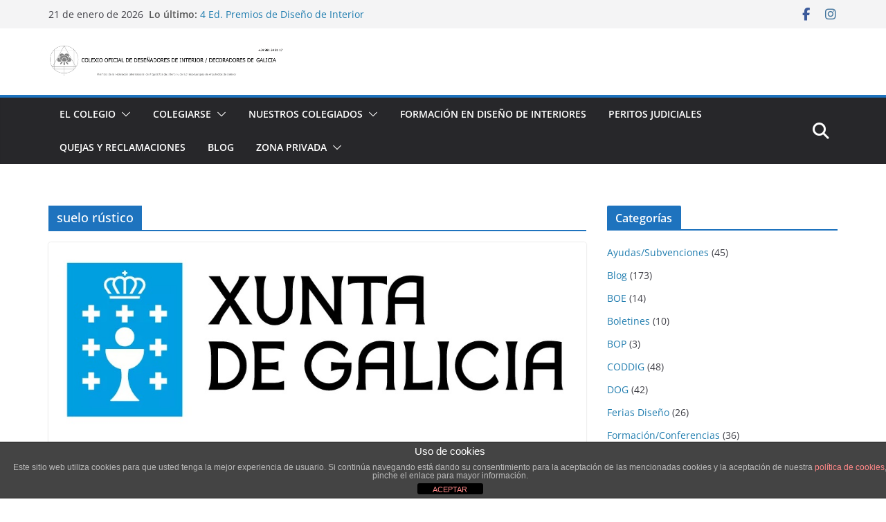

--- FILE ---
content_type: application/javascript
request_url: http://www.coddig.org/wp-content/plugins/buscador-colegiados/js/bc_scripts.js
body_size: 1791
content:
jQuery(document).ready(function($) {
    $('#bc-colegiado-search-form').on('submit', function(e) {
        e.preventDefault();
        var searchTerm = $('#bc-search-input').val().trim();

        // Validación de longitud mínima y máxima
        if (searchTerm.length < 4) {
            alert('Por favor, ingrese al menos 4 caracteres para realizar la búsqueda.');
            return;
        }

        if (searchTerm.length > 60) {
            alert('El término de búsqueda no puede exceder 60 caracteres.');
            return;
        }

        console.log('Término de búsqueda:', searchTerm);

        $.ajax({
            url: bc_ajax_object.api_url,
            method: 'GET',
            data: {
                search_term: searchTerm
            },
            success: function(data) {
                var resultsDiv = $('#bc-colegiado-results');
                resultsDiv.empty();
                if (data.length > 0) {
                    $.each(data, function(index, colegiado) {
                        resultsDiv.append('<div class="colegiado-result">' +
                            '<h3>' + colegiado.nombre + '</h3>' +
                            '<p>Número de Colegiado: ' + colegiado.numero_colegiado + '</p>' +
                            // Si ya no deseas mostrar el teléfono, comenta o elimina esta línea
                            // '<p>Teléfono: ' + colegiado.telefono_colegiado + '</p>' +
                            '</div>');
                    });
                } else {
                    resultsDiv.append('<p id="noresultados">No se encontraron colegiados.</p>');
                }
            },
            error: function(err) {
                console.error('Error en la solicitud AJAX:', err);
            }
        });
    });
});
